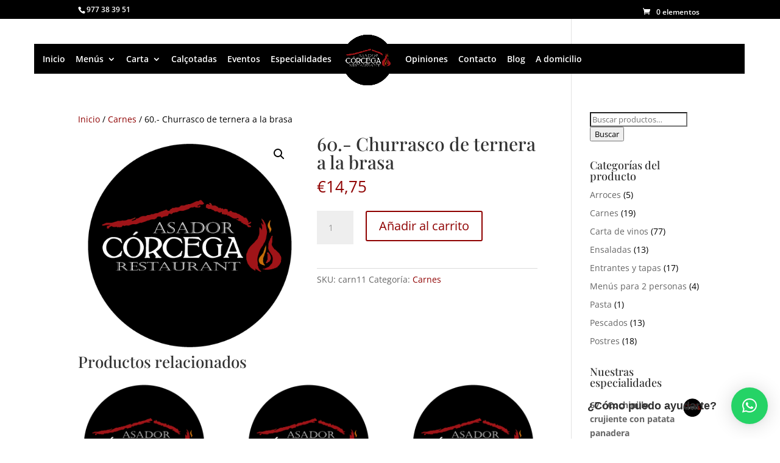

--- FILE ---
content_type: text/css
request_url: https://www.corcegarestaurant.com/wp-content/themes/DIVICHILD/style.css?ver=4.27.4
body_size: 128
content:
/*
Theme Name:   DIVICHILD
Description:  DME
Author:       Corcega Restaurant
Author URL:   Write here the author's blog or website url
Template:     Divi
Version:      1.0
License:      GNU General Public License v2 or later
License URI:  http://www.gnu.org/licenses/gpl-2.0.html
Text Domain:  DIVICHILD
*/

/* Write here your own personal stylesheet */


--- FILE ---
content_type: text/css
request_url: https://www.corcegarestaurant.com/wp-content/et-cache/global/et-divi-customizer-global.min.css?ver=1768294403
body_size: 2335
content:
body,.et_pb_column_1_2 .et_quote_content blockquote cite,.et_pb_column_1_2 .et_link_content a.et_link_main_url,.et_pb_column_1_3 .et_quote_content blockquote cite,.et_pb_column_3_8 .et_quote_content blockquote cite,.et_pb_column_1_4 .et_quote_content blockquote cite,.et_pb_blog_grid .et_quote_content blockquote cite,.et_pb_column_1_3 .et_link_content a.et_link_main_url,.et_pb_column_3_8 .et_link_content a.et_link_main_url,.et_pb_column_1_4 .et_link_content a.et_link_main_url,.et_pb_blog_grid .et_link_content a.et_link_main_url,body .et_pb_bg_layout_light .et_pb_post p,body .et_pb_bg_layout_dark .et_pb_post p{font-size:14px}.et_pb_slide_content,.et_pb_best_value{font-size:15px}body{color:#000000}.woocommerce #respond input#submit,.woocommerce-page #respond input#submit,.woocommerce #content input.button,.woocommerce-page #content input.button,.woocommerce-message,.woocommerce-error,.woocommerce-info{background:#8f0100!important}#et_search_icon:hover,.mobile_menu_bar:before,.mobile_menu_bar:after,.et_toggle_slide_menu:after,.et-social-icon a:hover,.et_pb_sum,.et_pb_pricing li a,.et_pb_pricing_table_button,.et_overlay:before,.entry-summary p.price ins,.woocommerce div.product span.price,.woocommerce-page div.product span.price,.woocommerce #content div.product span.price,.woocommerce-page #content div.product span.price,.woocommerce div.product p.price,.woocommerce-page div.product p.price,.woocommerce #content div.product p.price,.woocommerce-page #content div.product p.price,.et_pb_member_social_links a:hover,.woocommerce .star-rating span:before,.woocommerce-page .star-rating span:before,.et_pb_widget li a:hover,.et_pb_filterable_portfolio .et_pb_portfolio_filters li a.active,.et_pb_filterable_portfolio .et_pb_portofolio_pagination ul li a.active,.et_pb_gallery .et_pb_gallery_pagination ul li a.active,.wp-pagenavi span.current,.wp-pagenavi a:hover,.nav-single a,.tagged_as a,.posted_in a{color:#8f0100}.et_pb_contact_submit,.et_password_protected_form .et_submit_button,.et_pb_bg_layout_light .et_pb_newsletter_button,.comment-reply-link,.form-submit .et_pb_button,.et_pb_bg_layout_light .et_pb_promo_button,.et_pb_bg_layout_light .et_pb_more_button,.woocommerce a.button.alt,.woocommerce-page a.button.alt,.woocommerce button.button.alt,.woocommerce button.button.alt.disabled,.woocommerce-page button.button.alt,.woocommerce-page button.button.alt.disabled,.woocommerce input.button.alt,.woocommerce-page input.button.alt,.woocommerce #respond input#submit.alt,.woocommerce-page #respond input#submit.alt,.woocommerce #content input.button.alt,.woocommerce-page #content input.button.alt,.woocommerce a.button,.woocommerce-page a.button,.woocommerce button.button,.woocommerce-page button.button,.woocommerce input.button,.woocommerce-page input.button,.et_pb_contact p input[type="checkbox"]:checked+label i:before,.et_pb_bg_layout_light.et_pb_module.et_pb_button{color:#8f0100}.footer-widget h4{color:#8f0100}.et-search-form,.nav li ul,.et_mobile_menu,.footer-widget li:before,.et_pb_pricing li:before,blockquote{border-color:#8f0100}.et_pb_counter_amount,.et_pb_featured_table .et_pb_pricing_heading,.et_quote_content,.et_link_content,.et_audio_content,.et_pb_post_slider.et_pb_bg_layout_dark,.et_slide_in_menu_container,.et_pb_contact p input[type="radio"]:checked+label i:before{background-color:#8f0100}a{color:#8f0100}#main-header,#main-header .nav li ul,.et-search-form,#main-header .et_mobile_menu{background-color:rgba(96,96,96,0)}#main-header .nav li ul{background-color:rgba(33,33,33,0.88)}.et_secondary_nav_enabled #page-container #top-header{background-color:#000000!important}#et-secondary-nav li ul{background-color:#000000}.et_header_style_centered .mobile_nav .select_page,.et_header_style_split .mobile_nav .select_page,.et_nav_text_color_light #top-menu>li>a,.et_nav_text_color_dark #top-menu>li>a,#top-menu a,.et_mobile_menu li a,.et_nav_text_color_light .et_mobile_menu li a,.et_nav_text_color_dark .et_mobile_menu li a,#et_search_icon:before,.et_search_form_container input,span.et_close_search_field:after,#et-top-navigation .et-cart-info{color:#ffffff}.et_search_form_container input::-moz-placeholder{color:#ffffff}.et_search_form_container input::-webkit-input-placeholder{color:#ffffff}.et_search_form_container input:-ms-input-placeholder{color:#ffffff}#top-menu li.current-menu-ancestor>a,#top-menu li.current-menu-item>a,#top-menu li.current_page_item>a{color:#b96f10}#main-footer{background-color:#8f0100}#main-footer .footer-widget h4,#main-footer .widget_block h1,#main-footer .widget_block h2,#main-footer .widget_block h3,#main-footer .widget_block h4,#main-footer .widget_block h5,#main-footer .widget_block h6{color:#8f0100}.footer-widget li:before{border-color:#8f0100}#footer-info,#footer-info a{color:#ffffff}#footer-bottom .et-social-icon a{color:#ffffff}#main-header{box-shadow:none}.et-fixed-header#main-header{box-shadow:none!important}@media only screen and (min-width:981px){.et_header_style_left #et-top-navigation,.et_header_style_split #et-top-navigation{padding:41px 0 0 0}.et_header_style_left #et-top-navigation nav>ul>li>a,.et_header_style_split #et-top-navigation nav>ul>li>a{padding-bottom:41px}.et_header_style_split .centered-inline-logo-wrap{width:81px;margin:-81px 0}.et_header_style_split .centered-inline-logo-wrap #logo{max-height:81px}.et_pb_svg_logo.et_header_style_split .centered-inline-logo-wrap #logo{height:81px}.et_header_style_centered #top-menu>li>a{padding-bottom:15px}.et_header_style_slide #et-top-navigation,.et_header_style_fullscreen #et-top-navigation{padding:32px 0 32px 0!important}.et_header_style_centered #main-header .logo_container{height:81px}.et_header_style_split #main-header .centered-inline-logo-wrap{width:auto;height:95px}.et_header_style_split #main-header.et-fixed-header .centered-inline-logo-wrap{width:auto;height:54px}.et_header_style_split .centered-inline-logo-wrap #logo,.et_header_style_split .et-fixed-header .centered-inline-logo-wrap #logo{height:auto;max-height:100%}.et_fixed_nav #page-container .et-fixed-header#top-header{background-color:#000000!important}.et_fixed_nav #page-container .et-fixed-header#top-header #et-secondary-nav li ul{background-color:#000000}.et-fixed-header #top-menu a,.et-fixed-header #et_search_icon:before,.et-fixed-header #et_top_search .et-search-form input,.et-fixed-header .et_search_form_container input,.et-fixed-header .et_close_search_field:after,.et-fixed-header #et-top-navigation .et-cart-info{color:#ffffff!important}.et-fixed-header .et_search_form_container input::-moz-placeholder{color:#ffffff!important}.et-fixed-header .et_search_form_container input::-webkit-input-placeholder{color:#ffffff!important}.et-fixed-header .et_search_form_container input:-ms-input-placeholder{color:#ffffff!important}.et-fixed-header #top-menu li.current-menu-ancestor>a,.et-fixed-header #top-menu li.current-menu-item>a,.et-fixed-header #top-menu li.current_page_item>a{color:#b96f10!important}}@media only screen and (min-width:1350px){.et_pb_row{padding:27px 0}.et_pb_section{padding:54px 0}.single.et_pb_pagebuilder_layout.et_full_width_page .et_post_meta_wrapper{padding-top:81px}.et_pb_fullwidth_section{padding:0}}	h1,h2,h3,h4,h5,h6{font-family:'Playfair Display',Georgia,"Times New Roman",serif}@media screen and (max-width:820px){#vermenus{padding-left:5px!important;padding-right:5px!important}}@media screen and (min-width:920px){#top-menu-nav{background-color:#000;padding-top:1em;padding-bottom:.4em;padding-right:1em;padding-left:1em}#top-menu li{display:inline-block;font-size:14px;padding-right:13px;padding-bottom:0px}.et_header_style_left #et-top-navigation nav>ul>li>a,.et_header_style_split #et-top-navigation nav>ul>li>a{padding-bottom:0px}}.published{display:none}.mobile_nav{background-color:rgba(0,0,0,0.5)}#post-2045 .et_builder_inner_content p:first-child{display:none}.ytico{width:35px}@media screen and (min-width:1000px){#footer-info{position:absolute;right:0}}#footer-bottom .container{display:flex;width:80%}.mobile_nav{background-color:rgba(0,0,0,0.5)!important}#main-header .et_mobile_menu{background-color:rgba(66,66,66,0.88)!important}#row-menus1 .et_pb_column:hover{transform:scale(1.1);z-index:9}#row-menus2 .et_pb_column:hover{transform:scale(1.1);z-index:9}#row-menus2 .et_pb_column:first-child:hover,#row-menus2 .et_pb_column:last-child:hover{transform:scale(1);z-index:0}#row-menus1,#row-menus2{transition-duration:1.5s}#tr_credit{display:none}.transposh_flags{display:flex;justify-content:center}.transposh_flags>a>img{height:15px;margin-right:4px;margin-top:4px}@media screen and (max-width:920px){.transposh_flags>a>img{height:20px;margin:10px 21px}}#et-secondary-menu .et-cart-info{display:block;padding:4px;width:max-content;float:right!important}@media screen and (max-width:820px){.px-popup-close{max-width:20px}.pix-christmas-pandas-popup.display-on-right{max-width:70px}}#et-footer-nav .current-menu-item a{color:#bbb!important}#et-footer-nav li:not(.dm-seo-link){background-color:white;border-radius:3px;padding:2px 1em;margin-left:1em;margin-top:.7em}#et-footer-nav li:not(.dm-seo-link) a{color:#000}@media screen and (max-width:980px){.siempre-abierto .et_pb_menu__menu{display:block}.siempre-abierto .mobile_menu_bar{display:none}}.menu-lateral li{width:100%;padding-top:.5em;background-color:rgb(95,37,37)}#top-menu>li:last-child{background:none;float:right}#lsft-sub-menu{top:0!important}.fts-fb-location-wrap{text-align:center;padding:15px;display:none}.fb-social-btn-top{display:none!important}.fts-jal-fb-message{padding-top:10px;line-height:21px;word-wrap:break-word;max-height:100px;overflow:hidden}.fts-jal-fb-user-thumb{display:none}.fts-jal-fb-group-display .fts-jal-single-fb-post{width:30%!important;padding:1em!important;margin-bottom:0;border-bottom:1px solid rgba(184,184,184,.3);position:relative;line-height:17px;text-align:left;clear:none;float:left;padding:1em;border:1px solid;border-bottom-color:currentcolor;margin-right:1%}@media screen and (max-width:920px){.fts-jal-single-fb-post{width:100%!important}}.fts-powered-by-text-popup a.fts-powered-by-text{visibility:hidden}.fts-jal-fb-group-display{height:max-content!important}.fb-social-btn-top,.fts-jal-fb-header{display:none}.qlwapp-text{background:#25d366;margin-right:0!important;color:white!important;padding:3px 10px;height:max-content!important;border-radius:10px;font-size:14px}